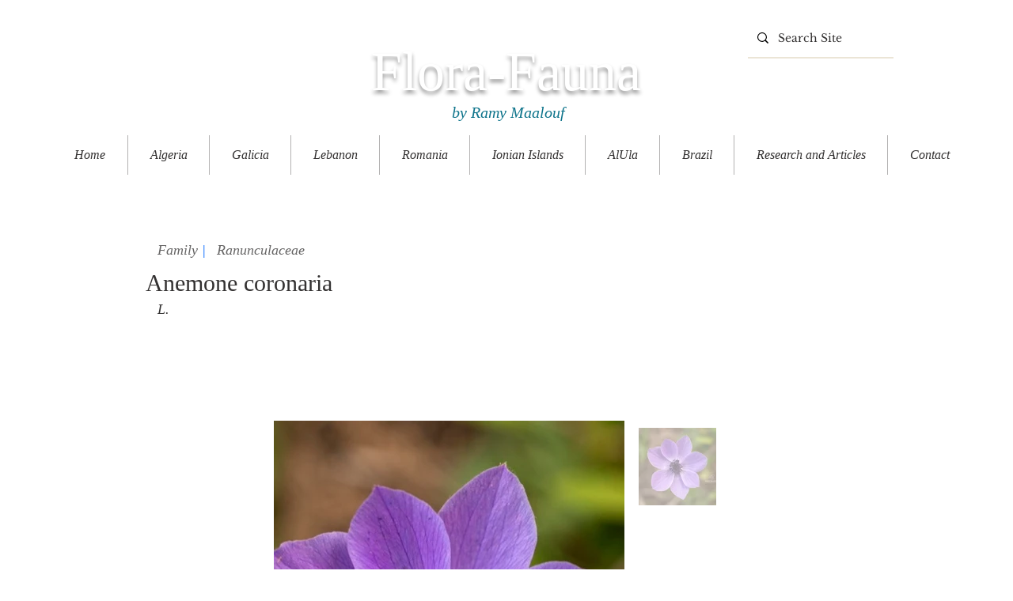

--- FILE ---
content_type: text/html; charset=utf-8
request_url: https://www.google.com/recaptcha/api2/aframe
body_size: 268
content:
<!DOCTYPE HTML><html><head><meta http-equiv="content-type" content="text/html; charset=UTF-8"></head><body><script nonce="rnezVxkORKiUIh1x-WnFRw">/** Anti-fraud and anti-abuse applications only. See google.com/recaptcha */ try{var clients={'sodar':'https://pagead2.googlesyndication.com/pagead/sodar?'};window.addEventListener("message",function(a){try{if(a.source===window.parent){var b=JSON.parse(a.data);var c=clients[b['id']];if(c){var d=document.createElement('img');d.src=c+b['params']+'&rc='+(localStorage.getItem("rc::a")?sessionStorage.getItem("rc::b"):"");window.document.body.appendChild(d);sessionStorage.setItem("rc::e",parseInt(sessionStorage.getItem("rc::e")||0)+1);localStorage.setItem("rc::h",'1769787425063');}}}catch(b){}});window.parent.postMessage("_grecaptcha_ready", "*");}catch(b){}</script></body></html>